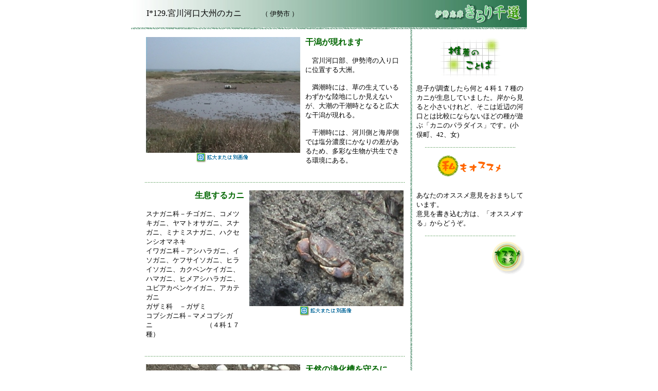

--- FILE ---
content_type: text/html
request_url: https://kirari1000.com/www.kirari1000.com.base_data.base_data.phpQkirari_cd=00461.html
body_size: 2778
content:
<HTML>

<HEAD>

<!-- Google tag (gtag.js) -->
<script async src="https://www.googletagmanager.com/gtag/js?id=G-H8T565SG75"></script>
<script>
  window.dataLayer = window.dataLayer || [];
  function gtag(){dataLayer.push(arguments);}
  gtag('js', new Date());

  gtag('config', 'G-H8T565SG75');
</script>




<TITLE>I*129.宮川河口大州のカニ</TITLE>
<meta http-equiv="Content-Type" content="text/html; charset=EUC-JP">
<meta http-equiv="Content-Style-Type" content="text/css">
<meta name="GENERATOR" content="JustSystems Homepage Builder Version 22.0.5.0 for Windows">
<SCRIPT LANGUAGE="JavaScript">

<!--

function OpenWin(){

win=window.open("rm_word.php?kirari_cd=00461","new","toolbar=no,location=no,status=no,menubar=no,scrollbars=yes,width=300,height=300");

}

function OpenWin2(){

win=window.open("out.php?kirari_cd=00461","outlink","scrollbars=yes,width=300,height=400");

}

// -->

</SCRIPT>

</HEAD>



<BODY BGCOLOR="#FFFFFF" LINK="#006600" VLINK="#006600" ALINK="#006600" LEFTMARGIN="0" TOPMARGIN="0">

<CENTER>

<TABLE WIDTH="770" BORDER="0" CELLSPACING="0" CELLPADDING="0" BACKGROUND="www.kirari1000.com.base_data.img.head_01.jpg"        >

<TR> 

<TD> 

<TABLE WIDTH="100%" BORDER="0" CELLSPACING="0" CELLPADDING="0">

<TR> 

<TD WIDTH="1%" VALIGN="MIDDLE" BACKGROUND="www.kirari1000.com.base_data.img.mini.gif"        ><IMG SRC="www.kirari1000.com.base_data.img.mini.gif"         WIDTH="30" HEIGHT="10"></TD>

<TD WIDTH="99%" VALIGN="MIDDLE" BACKGROUND="www.kirari1000.com.base_data.img.mini.gif"        > 

<P>I*129.宮川河口大州のカニ<font SIZE="-1">　　　（ 伊勢市 ）</font></P>

</TD>

<TD ALIGN="CENTER" WIDTH="1%" BACKGROUND="www.kirari1000.com.base_data.img.mini.gif"        ><IMG SRC=www.kirari1000.com.base_data.img.title_01_s.gif         WIDTH=190 HEIGHT=37 VSPACE=8 HSPACE=8 ALT=伊勢志摩きらり千選></TD>

</TR>

</TABLE>

</TD>

</TR>

</TABLE>

<TABLE WIDTH="770" BORDER="0" CELLSPACING="0" CELLPADDING="0">

<TR> 

<TD COLSPAN="4" BACKGROUND="www.kirari1000.com.base_data.img.line_01.gif"        ><IMG SRC="www.kirari1000.com.base_data.img.mini.gif"         WIDTH="4" HEIGHT="4"></TD>

</TR>

<TR> 

<TD VALIGN="TOP" WIDTH="1%"> 

<TABLE WIDTH="10" BORDER="0" CELLSPACING="0" CELLPADDING="0">

<TR> 

<TD>　</TD>

</TR>

</TABLE>

</TD>

<TD VALIGN="TOP" WIDTH="69%" ALIGN="CENTER"> 

<TABLE WIDTH="97%" BORDER="0" CELLPADDING="5" CELLSPACING="0">

<TR> 

<TD HEIGHT="10" COLSPAN="2"> 

</TR>

<TR> 

<TD WIDTH="1%" VALIGN="TOP"><A HREF=www.kirari1000.com.data.00461m01b.jpg         TARGET=_blank><IMG SRC=www.kirari1000.com.data.00461m01s.jpg                WIDTH=300 BORDER=0></A>

<TABLE WIDTH="100%" BORDER="0" CELLSPACING="0" CELLPADDING="0">

<TR ALIGN="CENTER"> 

<TD> <FONT SIZE="-1" COLOR="#006600"><A HREF=www.kirari1000.com.data.00461m01b.jpg         TARGET=_blank><IMG SRC=www.kirari1000.com.base_data.img.zoom.gif         WIDTH=104 HEIGHT=19 ALT=拡大または別画像へ BORDER=0></A>
</FONT> 

</TD>

</TR>

</TABLE>

<FONT SIZE="-1" COLOR="#006600"></FONT> </TD>

<TD WIDTH="99%" VALIGN="TOP"> 

<P><FONT COLOR="#006600"><B>干潟が現れます</B></FONT></P>

<DIV ALIGN="LEFT"><FONT SIZE="-1">　宮川河口部、伊勢湾の入り口に位置する大洲。<br>　<br>　満潮時には、草の生えているわずかな陸地にしか見えないが、大潮の干潮時となると広大な干潟が現れる。<br><br>　干潮時には、河川側と海岸側では塩分濃度にかなりの差があるため、多彩な生物が共生できる環境にある。</FONT>

<TABLE WIDTH="100%" BORDER="0" CELLSPACING="0" CELLPADDING="0">

<TR> 

<TD NOWRAP> 

<DIV ALIGN="RIGHT"><BR>

</DIV>

</TD>

</TR>

</TABLE>

</DIV>

</TD>

</TR>

</TABLE>

<TABLE WIDTH="100%" BORDER="0" CELLSPACING="10" CELLPADDING="0" HEIGHT="1">

<TR> 

<TD BACKGROUND="www.kirari1000.com.base_data.img.dodline.gif"        ><IMG SRC="www.kirari1000.com.base_data.img.mini.gif"         WIDTH="1" HEIGHT="1"></TD>

</TR>

</TABLE>

<TABLE WIDTH="97%" BORDER="0" CELLPADDING="5" CELLSPACING="0">

<TR> 

<TD WIDTH="99%" VALIGN="TOP"> 

<P ALIGN="RIGHT"><FONT COLOR="#006600"><B>生息するカニ</B></FONT></P>

              <DIV ALIGN="LEFT"><FONT SIZE="-1">スナガニ科－チゴガニ、コメツキガニ、ヤマトオサガニ、スナガニ、ミナミスナガニ、ハクセンシオマネキ<br>イワガニ科－アシハラガニ、イソガニ、ケフサイソガニ、ヒライソガニ、カクベンケイガニ、ハマガニ、ヒメアシハラガニ、ユビアカベンケイガニ、アカテガニ<br>ガザミ科　－ガザミ<br>コブシガニ科－マメコブシガニ　　　　　　　　（４科１７種）</FONT>
                <TABLE WIDTH="100%" BORDER="0" CELLSPACING="0" CELLPADDING="0">
                  <TR> 
                    <TD NOWRAP> 
                      <DIV ALIGN="LEFT"><BR>
                        </DIV>
                    </TD>
                  </TR>
                </TABLE>
              </DIV>

</TD>

<TD WIDTH="1%" VALIGN="TOP"><A HREF=www.kirari1000.com.data.00461m02b.jpg         TARGET=_blank><IMG SRC=www.kirari1000.com.data.00461m02s.jpg                WIDTH=300 BORDER=0></A>

<TABLE WIDTH="100%" BORDER="0" CELLSPACING="0" CELLPADDING="0">

<TR ALIGN="CENTER"> 

<TD> <FONT SIZE="-1" COLOR="#006600"><A HREF=www.kirari1000.com.data.00461m02b.jpg         TARGET=_blank><IMG SRC=www.kirari1000.com.base_data.img.zoom.gif         WIDTH=104 HEIGHT=19 ALT=拡大または別画像へ BORDER=0></A>
</FONT> 

</TD>

</TR>

</TABLE>

<FONT SIZE="-1" COLOR="#006600"></FONT> </TD>

</TR>

</TABLE>

<TABLE WIDTH="100%" BORDER="0" CELLSPACING="10" CELLPADDING="0" HEIGHT="10">

<TR> 

<TD BACKGROUND="www.kirari1000.com.base_data.img.dodline.gif"        ><IMG SRC="www.kirari1000.com.base_data.img.mini.gif"         WIDTH="1" HEIGHT="1"></TD>

</TR>

</TABLE>

<TABLE WIDTH="97%" BORDER="0" CELLPADDING="5" CELLSPACING="0">

<TR> 

<TD WIDTH="1%" VALIGN="TOP"><IMG SRC=www.kirari1000.com.data.00461m03s.jpg                WIDTH=300 BORDER=0>
<TABLE WIDTH="100%" BORDER="0" CELLSPACING="0" CELLPADDING="0">

<TR ALIGN="CENTER"> 

<TD height="03"> 

</TD>

</TR>

</TABLE>

<FONT SIZE="-1" COLOR="#006600">　　　　　　　　　カニの巣穴</FONT> </TD>

<TD WIDTH="99%" VALIGN="TOP"> 

<P><FONT COLOR="#006600"><B>天然の浄化槽を守るには・・・</B></FONT></P>

              <DIV ALIGN="LEFT"><FONT SIZE="-1">　これだけの種が限られた中州に生息する地は大変貴重である。人が容易に入ってこられない中州にあるために、近くの陸地よりも保存状況がよいのかも知れない。　<br>　伊勢湾への入口で、河川の水質汚濁を底生生物（カニ、貝、ゴカイなど）が分解し水をきれいにしている。この「天然の浄化槽」とも言える干潟を守っていきたい。<br></FONT>
                <TABLE WIDTH="100%" BORDER="0" CELLSPACING="0" CELLPADDING="0">
                  <TR> 
                    <TD NOWRAP> 
                      <DIV ALIGN="RIGHT"><BR>
                        </DIV>
                    </TD>
                  </TR>
                </TABLE>
              </DIV>

</TD>

</TR>

</TABLE>

<TABLE WIDTH="100%" BORDER="0" CELLSPACING="10" CELLPADDING="0" HEIGHT="10">

<TR> 

<TD BACKGROUND="www.kirari1000.com.base_data.img.dodline.gif"        ><IMG SRC="www.kirari1000.com.base_data.img.mini.gif"         WIDTH="1" HEIGHT="1"></TD>

</TR>

</TABLE>

<TABLE WIDTH="96%" BORDER="0" CELLSPACING="0" CELLPADDING="0">

<TR> 

<TD BACKGROUND="www.kirari1000.com.base_data.img.if1_kado1.gif"         VALIGN="TOP" WIDTH="1%"><IMG SRC="www.kirari1000.com.base_data.img.mini.gif"         WIDTH="10" HEIGHT="10"></TD>

<TD BACKGROUND="www.kirari1000.com.base_data.img.if1_yoko1.gif"         WIDTH="98%"><IMG SRC="www.kirari1000.com.base_data.img.mini.gif"         WIDTH="10" HEIGHT="10"></TD>

<TD BACKGROUND="www.kirari1000.com.base_data.img.if1_kado3.gif"         VALIGN="TOP" WIDTH="1%"><IMG SRC="www.kirari1000.com.base_data.img.mini.gif"         WIDTH="22" HEIGHT="10"></TD>

</TR>

<TR> 

<TD BACKGROUND="www.kirari1000.com.base_data.img.if1_tate1.gif"         WIDTH="1%"><IMG SRC="www.kirari1000.com.base_data.img.mini.gif"         WIDTH="10" HEIGHT="10"></TD>

<TD WIDTH="98%" BACKGROUND="www.kirari1000.com.base_data.img.if1_back.gif"        > 

<TABLE WIDTH="100%" BORDER="0" CELLSPACING="0" CELLPADDING="0">

<TR> 

<TD WIDTH="99%"><IMG SRC="www.kirari1000.com.base_data.img.information_01.gif"         WIDTH="154" HEIGHT="17" ALT="インフォメーション"></TD>

<TD WIDTH="1%">　</TD>

</TR>

<TR> 

<TD WIDTH="99%" VALIGN="TOP"> 

<BLOCKQUOTE> 

<P><FONT SIZE="-1"></FONT></P>

</BLOCKQUOTE>

</TD>

<TD WIDTH="1%" VALIGN="TOP"><a href="https://maps.google.com/maps?q=34.532747, 136.724657 "><img src="www.kirari1000.com.base_data.img.map_01.gif" width="71" height="64" border="0"></a></TD>

</TR>

</TABLE>

</TD>

<TD BACKGROUND="www.kirari1000.com.base_data.img.if1_tate2.gif"        ><IMG SRC="www.kirari1000.com.base_data.img.mini.gif"         WIDTH="22" HEIGHT="10"></TD>

</TR>

<TR> 

<TD BACKGROUND="www.kirari1000.com.base_data.img.if1_kado2.gif"         VALIGN="TOP" WIDTH="1%"><IMG SRC="www.kirari1000.com.base_data.img.mini.gif"         WIDTH="10" HEIGHT="15"></TD>

<TD BACKGROUND="www.kirari1000.com.base_data.img.if1_yoko2.gif"         WIDTH="98%"><IMG SRC="www.kirari1000.com.base_data.img.mini.gif"         WIDTH="10" HEIGHT="15"></TD>

<TD BACKGROUND="www.kirari1000.com.base_data.img.if1_kado4.gif"        ><IMG SRC="www.kirari1000.com.base_data.img.mini.gif"         WIDTH="22" HEIGHT="15"></TD>

</TR>

</TABLE>

</TD>

<TD BACKGROUND="www.kirari1000.com.base_data.img.line_02.gif"         WIDTH="1%" VALIGN="TOP"> <IMG SRC="www.kirari1000.com.base_data.img.mini.gif"         WIDTH="4" HEIGHT="4"></TD>

<TD VALIGN="TOP" WIDTH="29%" ALIGN="CENTER"> 

<TABLE WIDTH="100%" BORDER="0" CELLSPACING="0" CELLPADDING="5">

<TR ALIGN="CENTER"> 

<TD>

<TABLE BORDER="0" CELLSPACING="0" CELLPADDING="5" WIDTH="100%">

<TR ALIGN="CENTER">

<TD><A HREF="www.kirari1000.com.base_data.Qkirari_cd=00483.html"                    WIDTH="60" HEIGHT="40" ALT="ぶらり散歩" BORDER="0"></A></TD>

</TR>

</TABLE>

			  <IMG SRC="www.kirari1000.com.base_data.img.rm_word_01.gif"         WIDTH="128" HEIGHT="81" ALT="推薦のことば"> </TD>

</TR>

<TR> 

<TD> <FONT SIZE="-1">息子が調査したら何と４科１７種のカニが生息していました。岸から見ると小さいけれど、そこは近辺の河口とは比較にならないほどの種が遊ぶ「カニのパラダイス」です。(小俣町、42、女)
</FONT> </TD>

</TR>

</TABLE>

<TABLE WIDTH="90%" BORDER="0" CELLSPACING="10" CELLPADDING="0" HEIGHT="1">

<TR> 

<TD BACKGROUND="www.kirari1000.com.base_data.img.dodline.gif"        ><IMG SRC="www.kirari1000.com.base_data.img.mini.gif"         WIDTH="1" HEIGHT="1"></TD>

</TR>

</TABLE>

<TABLE WIDTH="100%" BORDER="0" CELLSPACING="0" CELLPADDING="5">

<TR ALIGN="CENTER"> 

<TD> <IMG SRC="www.kirari1000.com.base_data.img.rm_comment.gif"         WIDTH="128" HEIGHT="41" ALT="私もオススメ"> 

</TD>

</TR>

<TR> 

<TD><FONT SIZE="-1" COLOR="#FF6600"><B></B></FONT><BR><FONT SIZE="-1">あなたのオススメ意見をおまちしています。<BR>意見を書き込む方は、「オススメする」からどうぞ。
</FONT></TD>

</TR>

</TABLE>

<TABLE WIDTH="90%" BORDER="0" CELLSPACING="10" CELLPADDING="0" HEIGHT="1">

<TR> 

<TD BACKGROUND="www.kirari1000.com.base_data.img.dodline.gif"        ><IMG SRC="www.kirari1000.com.base_data.img.mini.gif"         WIDTH="1" HEIGHT="1"></TD>

</TR>

</TABLE>

<TABLE WIDTH="100%" BORDER="0" CELLSPACING="0" CELLPADDING="0">

<TR ALIGN="CENTER"> 

<TD NOWRAP 00461        ><TD VALIGN="TOP" NOWRAP WIDTH="1%"><a href="https://www.secure-cloud.jp/sf/1450499186hGnTtBdK"><IMG SRC=www.kirari1000.com.base_data.img.rm_write_01.gif         WIDTH=64 HEIGHT=64 HSPACE=5 ALT=オススメする BORDER=0></a>
</TD>

</TR>

</TABLE>


</TD>

</TR>

</TABLE>

<A HREF="javascript:history.back()"><IMG SRC="www.kirari1000.com.common.back.gif"         WIDTH="36" HEIGHT="16" VSPACE="10" ALT="戻る" BORDER="0"></A> 

<TABLE WIDTH="770" BORDER="0" CELLSPACING="10" CELLPADDING="0" HEIGHT="1">

<TR> 

<TD  BACKGROUND="www.kirari1000.com.common.underline.gif"         HEIGHT="1"><IMG SRC="www.kirari1000.com.base_data.img.mini.gif"         WIDTH="1" HEIGHT="1"></TD>

</TR>

</TABLE>

  <FONT SIZE="-1"> <A HREF="index.html"          ><FONT COLOR="#000000">HOME</FONT></A> 

  / <A HREF="www.kirari1000.com.access..html"        ><FONT COLOR="#000000">アクセスマップ</FONT></A><BR>

  <BR>

  </FONT> 

</CENTER>

</BODY>

</HTML>

